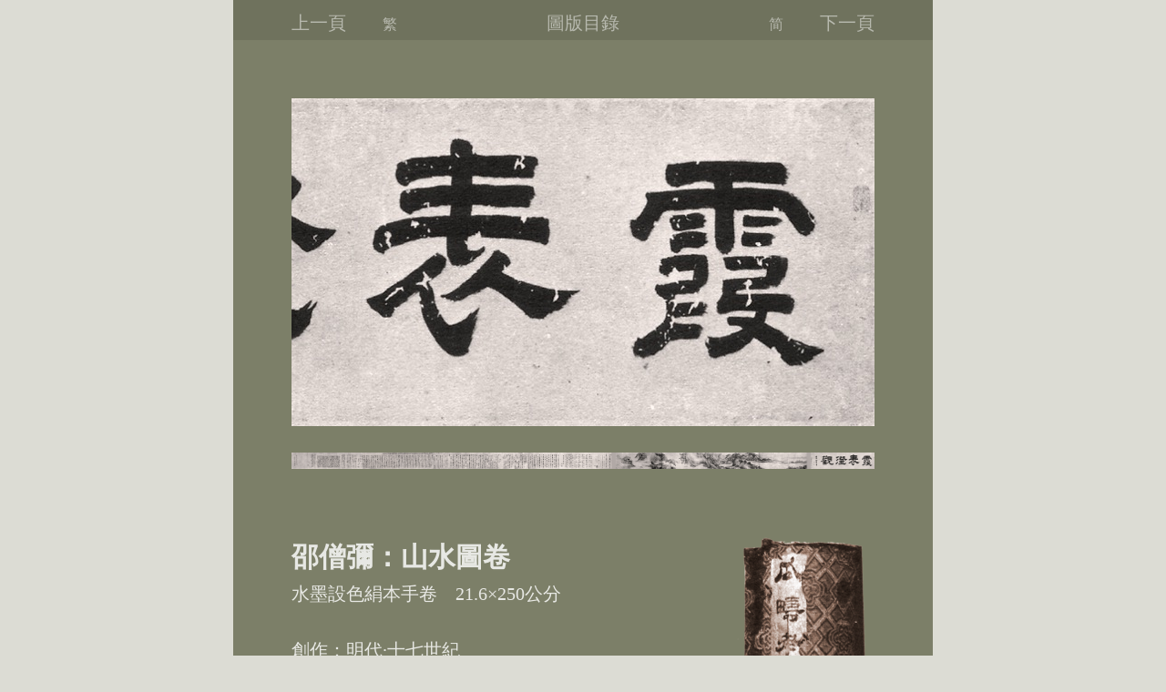

--- FILE ---
content_type: text/html; charset=UTF-8
request_url: https://liyanshan.org/book.php?id=p248
body_size: 9300
content:
<!DOCTYPE html>
<html lang="zh-Hant">
<head>
<meta charset="UTF-8">
<meta name="viewport" content="width=768">
<link rel="shortcut icon" type="image/png" href="/favicon.png">
<title>李研山書畫集</title>
<link rel="stylesheet" type="text/css" href="css/painting.css">
<style>
	.nav { background-color: rgb(124,127,104); }
	.wrapper { background-color: rgb(124,127,104); }
	.alert {
		color: rgba(161,59,42,1.0);
		background-color: clear;
		padding: 1px 3px 1px 3px;
		border: solid 1px;
		border-radius: 5px;
		font-family: 'Heiti TC',sans-serif;
		font-size: 0.95em;
	}
	</style>
</head>
<body>

<div class="nav">
	<div id="navbarTop"></div>
	<div id="navgroupTop">
		<span class="navL"><a href="book.php?id=p247">上一頁</a>　　<a href="book.php?id=p248"><small>繁</small></a></span>
		<span class="navC"><a href="book.php?id=p002#p248">圖版目錄</a></span>
		<span class="navR"><a href="book.php?id=p248&lang=zhs"><small>简</small></a>　　<a href="book.php?id=p256">下一頁</a></span>
	</div>
</div>
<div id="p248" class="wrapper">

<div class="hbox"><img class="paintingH1" src="img/p250.jpg"></div>
<img class="paintingH2" src="img/p250.jpg"><img src="img/p249.png" width="160px" style="float:right; clear:right; margin:0; padding:0;">
<h2 class="title">邵僧彌：山水圖卷</h2>
<div class="physical"><span class="medium">水墨設色絹本手卷</span><span class="size">21.6×250</span></div>
<div class="creation">明代·十七世紀</div>

<div class="tiqian">瓜疇老人山水</div>

<div class="yinshou"><span class="sealR">墻東</span>
<br><b>霞表澄觀</b>
<br>墻東徐樹丕書
<br><span class="sealW">徐樹丕</span>
<span class="sealW">字武子</span>
<br><small>金匱錢梅谿詠所得「漢熹平石經」殘字即徐武子所摹也。壬子七月望　方綱記</small>
</div>

<div class="kuanshi"><span class="meta">無款</span></div>

<div class="tishi"><span class="meta">方夏題識（1652年冬）：</span>
<div class="verse">門開恰受邨邊樹，決牖全收湖上山。
豈少亭臺占勝地，主人能得幾人閒。
畫中山水夢中身，忽忽泉臺又十春。
況是毛公壇畔客，今秋亦復作陳人。</div>
<div class="verseN">瓜疇此卷盖為中行施君作也。瓜疇化去已十年，今中行亦復厭世。茲卷送歸之令儀兄。寒窗展玩，率書二絕，以志情感。
<br>壬辰嘉平月下浣　知齋　方夏
<span class="sealW">方夏</span>
<span class="sealW">字南明</span>
<br><small>中行，名大政，一字不大，文行高潔，吳之西洞庭人。</small>
<span class="sealW">知齋</span>
</div>
</div>

<div class="tishi"><span class="meta">楊補題識（1653年農曆四月）：</span>
<br>予與僧彌未束髮時，同學制舉，僧彌即喜弄筆墨為畫，工楷書。既壯，屢試弗售，遂寄情吟詠，專精書畫，成名家矣。予為點染，亦當年熏習耳。僧彌僅長余二齡，屈指亡琴已十有一載。此卷為施中行作。中行吾中年友也，抱負敦義，善詩文，昨年亦復逝去。展卷低回，不勝存亡之感。予既衰且病，世事轉非，良友已矣，吾誰與歸。筆墨小道亦罕嗣美，況風流儒雅如二子者哉！　令儀為孟式長君，世德濟美，此卷得其所歸，又一可喜事也，因題數語識之。
<br>癸巳四月十六日　古農　楊補
<span class="sealW">楊補之印</span>
<span class="sealR">古農</span>
</div>

<div class="tishi"><span class="meta">王咸題識（1653年農曆五月）：</span>
<br>僧彌吾友也。昔同里而稱同志者數子，醒公最長，余次之，僧彌方弱冠。輒寄情高遠，尋吟潑墨，卒出人一頭地。後縱游兩都，領略江山之勝，卓然名家。曾幾何時，醒公、僧彌先後相逝，余猶視息於此。覽其遺墨，人琹增慟。欲起斯人於九原，超然玄對安可得耶？然其殘山賸水，流傳人間，爭相購襲，其不朽者有在。況此卷縱不歸諸良友中行之子若孫，而得瓜葛之賢者令儀寶藏之，僧彌有知，地下當亦眉舞。
<br>癸巳五月晦日　介庵　王咸
<span class="sealW">王咸之印</span>
<span class="sealR">與公</span>
</div>

<div class="tishi"><span class="meta">金俊明題識（1652年秋）：</span>
<div style="margin-left:1em;text-indent:0em;">
倦世情之易撓，乃杖策而尋山。既沿幽以達峻，實窮阻而備艱。渺游心其未已，方際夕乎雲根。欣夫得志者忘形，遺形者神存。於是散髮解帶，盤旋巖上。心容曠朗，氣宇調暢。玄雖遠其必存，累無大而不忘。害馬之弊既去，解牛之刀乃呈。物我之情雖均，因以濟吾之所尚也。<span></span>若夫飛聲西嶽，邀利東陵，楚湘之潔，吳江之矜。輕死重氣，名貴於身。迷真晦道，餘所弗丞。襲衣縫掖，端委章甫。徘徊廊廟，趨翔庭宇。傳氏百王，流芳世緒。負德叨榮，吾未敢許。<span></span>爾乃荊門晝掩，蓬戶夜開，室迷夏草，徑惑春苔。庭虛月暎，琴響風哀。夕鳥依簷，暮獸爭來。時復歷近壟，尋遠巒，坐磐石，望平原。日負嶂以共隱，月披雲而出山。風下㮤而含曲，泉瀠石而生文。草藿藿以拂露，鹿飆飆而來群。捫虛蘿以入谷，傍洪潭而比清。照石壁以端色，攀桂枝而齊貞。亟扈蘭而佩蕙，及春鴃之未鳴。且含懷以屏氣，待惠風而舒情。乃乘興而遂往，遵巖路以遠游。<span></span>佇天維而摽思，潎怳忽而莫求。眺回江之淼漫，眩疊嶂之相稠。日斜雲而色黛，風過水而安流。觸嶔巖而起巘，值闊達而成洲。石孤聳而獨絕，岸懸天而似浮。緣磴道其過半，魂渺渺而無憂。悟伯昏之倜宕，躡千仞而神休。遂乃淩巖峭，至㮤門，背通林，面長源。右聯山而無際，左憑海而齊天。竹泫泫以垂露，柳依依而迎蟬。鷗雙雙以赴水，鷺軒軒而歸田。赴水兮氾濫，歸田兮翱翔。此漭濫之足樂，意斯齡之不長。悼菌蟪之危促，羨靈椿兮未央。雖鵬鷃之異類，託逍遙乎一方。<span></span>願敷衽以遠訴，思扣朝而陳辭。至赤城兮一憩，遇王子而宿之。仰彭狷兮弗遠，必長年兮可期。及榆光之未暮，將尋山而𣶶芝。去𣶶芝兮入深磵，深磵幽兮路窈窕。窈窕路兮終無曙，深磵深兮未曾曉。高㮤上兮亟停雲，低蘿下兮屢迷鳥。鳥迷蘿兮繽繽，雲停㮤兮紛紛。停雲游兮安泊，離鳥棲兮索羣。嗟羣泊其無所，思參差而誰聞。<span></span>問漁人以前路，指示余以蓬萊。曰：果尔以尋山之志，館爾以招僊之臺。謂萬感其已會，亦千念而必諧。竟莫知其所躋，長超忽乎塵埃。
</div>
<br>右陶貞白《尋山誌》也。先生高蹈塵表，永懷僊列，鸞情鳳想，炳在懷辭。傳世浸邈，惜多闕文，然其蕭曠拔俗，故堪靈對矣。秋堂雨隙，令儀世兄持示瓜疇遺墨，愛其締構奇迴，絕非凡境，有類隱居之命苩者。乃取前作芟接書之，俾披涉者並若身入其中，聊志響往之想云爾。
<br>壬辰中秋望後四日　耿菴　金俊明
<span class="sealW">金俊明</span>
<span class="sealR">　　　</span>
</div>

<div class="tishi"><span class="meta">翁方綱書（1784年）：</span>
<br><u>邵僧彌墓誌銘　太倉吳偉業</u>
<br>烏虖！此吾故友長洲邵山人僧彌之墓。僧彌之卒以某年月，其葬也以某年月。即其年以狀來乞銘，則其長子豫也。余諾其請，且十年遭亂，奔竄失其所為狀。聞僧彌亡後，家益貧，流離轉徙，訪求之弗得。有僧道開者，從僧彌受書畫者也。今年春遇於嘉禾，問之，曰：「豫客授步歸，渡所過河遇風，船覆溺死矣。僧彌有幼子曰觀，一足不良於行，今出家於元墓。」余聞之哭失聲，無何道開亦死。余以仲冬鍵戶讀書，有跛僧者蹙躄而來，曰：「吾邵山人僧彌之幼子觀也。」視其皃，良是坐與語，口嚅淚噎不能詳，十猶得二三云。
<br>君諱彌，僧彌其字，清羸頎秀，好學多才藝。於詩宗陶韋，於畫仿宋元，於草書出入大小米，而楷法追虞褚，稱絕工。平生揮灑小幀尺幅，人皆藏弆以為重，或購之累數十金。而君用以搜金石、訪雕彝及圖章翫好諸物，此外蕭然無辦。題所居曰頤堂，置一榻其中，以藥爐茗具自娛。性舒緩，有潔癖。<span class="_edit">整</span>拂巾屐，經營几研，皆人世所不急而君為之。煩數纖悉，僮僕患苦，妻子竊罵，終其身不為改。賓客到門，謦欬雅步，移時始出。與人飲不半升，頹然就睡，雖坐有重客弗顧。中年得下消疾，覽方書，多拘忌，和揉燥溼，飲啖多寡，不能適其中，以此益困。殆其迂僻如此。同里若文文肅、姚文毅雅所推許。居恒於人才消長之故，搤掔抵掌，忼慨極論。及與余遇，既憊且衰矣。嘗共登雞籠山，東望皖楚，憂生傷亂，泣下沾襟。余迺知君非迀僻者也。
<br>烏虖！道開死，無有識君之遺事者矣。君之相知莫過於余，乃君既死且葬，遲之十年之久，其詩文書畫已零落殆盡，而孤雛赤腳槃跚藍縷。余傷心盡痛，追憶其生平之一二，以志之者。盖不忍負君，并不忍負君之子豫也。銘曰：
<br>文字、禪書、畫史其死也不死，其有子也無子。烏虖！僧彌而止於此。
</div>

<div class="tishi"><span class="meta">胡周鼒眉批：</span>
<br>此卷不著歲月，然以方、楊二跋考之，瓜疇之卒在明崇禎壬午（一六四二年）也。後廿年而作此志，則此是康熙初年作也。所云僧道開者有畫跋一條，今錄於此：「瓜疇居土，吳之陸墓人。世耕讀，父康衢先生業醫，有長者風。居士弱冠以肺疾棄舉子業，然其天資敏妙，法書□□不煩師匠，右丞所謂夙世詞客、前身畫師也。戊寅己卯間，諸公結社法水(寺)白公房。現聞、駿公兩太史尤相推重，偕遊兩都，名遂大著，尺幅寸箋，得者珍重。後居頤堂，購古今法書名畫鼎彝珍玩，羅具一室。與海岳、子固二書畫舫並足千古。無何竟以疾終，令子長豫尋亦下世，幼子零替靡依。每與駿老言及，未嘗不憮然太息。辛卯浴佛後一日，『鳬溪自扃』書於中峯之一滴齋。」又一跋云：「向在梅邨學士齋頭，多見瓜疇筆墨，精爽如活，盖骨青髓綠人也。」甲午花朝，關中八水胡周鼒題。「鳬溪自扃」下有「道開」印，故錄於梅邨所作志之上方。
</div>

<div class="tishi"><span class="meta">翁方綱題識（1784年）：</span>
<br>梅邨《畫中九友歌》云：「風流已矣吾瓜疇，一生迂癖為人尤。僮僕竊罵妻孥愁，瘦如黃鶴閒如鷗。煙驅墨染何曾休？」自注僧彌也。按：僧彌長洲人，隱於瓜疇，自號瓜疇老人。張瑤星遺題《秋水圖》云：「蒹葭秋水一船移，自對空江玉笛吹，好景見前誰寫得，月痕猶識邵僧彌。」紀伯紫曰：「吾猶及見僧彌伸紙用筆，盖識墨如金者。」曹顧庵曰：「僧彌吳中高士，窮約而死已二十餘年，梅邨先生為志其墓云。」然梅邨此文不著卒葬年月，而曰「君既死且葬遲之十年之久」，追憶其生平志之。則是僧彌死十年而後克葬，葬又十年而後梅村志之也。此卷後跋者楊補（字無補又字曰補）、徐樹丕（字武子），皆吳人。楊少貧，工詩畫，為人孝謹，隱居鄧尉山，以操行高潔稱。嘗畫小幅，大不盈掌，自題云：「永嘉郭外山川，點點皆倪黃粉本也。」此幅金孝章亦嘗題之。徐工八分，朱竹垞稱其近駕文彭，遠師梁鵠者也。瓜疇此卷，畫境幽夐超逸，所不待言。而即以前人往復嗟賞，流連興感之意，亦豈應僅作筆墨觀乎？
<br>乾隆戊戌（1778年）元夕為此卷賦詩，至甲辰元夕（1784年）始錄於後。
<div class="verse">瓜疇遺迹今荊關，偶然墨落東吳間。
不寐道人為題字，瓜疇化去已十年。
纏綿往復諸老輩，方楊王徐孰比肩？
靈威石室秘不傳，諸老自與山水言。
爾日東吳感交舊，蕭寥空外來澄觀。
溟濛一氣結真想，九霞洞壑曾周旋。
曉升夕際境屢遷，良常新宮銘孰鎸？
山口忽放前溪船，指說往日來尋原。
白雲擘絮成綠煙，依然篆縷凝空軒。嗟爾！
華陽隱居千載意，吹笙鶴背非言詮。
秋堂雨隙亦何有，尚嫌竹籟松濤喧。
各有性情非得已，本自枯坐僧寮禪。</div>
<div class="verseN">又後十載方得梅邨志，可憐瓜疇平生落落，亦復寫不全，不如仍寫貞白尋山篇。
<br>北平翁方綱　書於小蓬萊閣
<span class="sealW">詩境</span>
<span class="sealW">小蓬萊閣</span>
</div>
</div>

<div class="tishi"><span class="meta">翁方綱題識（1784年）：</span>
<div class="verse">酒闌一覺頤堂夢，記是良常麓後山。
西洞庭陰有人住，神情略佀畫中閒。
　＊　　　＊　　　＊　　　＊
侵肌海氣悟前身，流水桃花笑古春。
圓得吾齋藏帖夢，嵩陽居士爾何人？
<small>右二詩用卷中舊跋詩韻。</small>
　＊　　　＊　　　＊　　　＊
端明玉局即瓜疇，如此寒餓夫何尤？
楳邨何事嗟窮愁，煙波浩蕩一白鷗。
且槃礴臝此逸休。
　＊　　　＊　　　＊　　　＊
海岳居閒米老移，華陽洞想玉笙吹。
幾時來往金焦側，始識人間有邵彌。
<small>右二詩方綱新跋內所引詩韻</small></div>
<div class="verseN">甲辰夏五月廿二日，溽雨竟日，研翫是卷，遍和卷中諸詩韻，以志墨緣。　蘇齋主人覃溪方綱</div>
</div>

<div class="tishi"><span class="meta">翁方綱題識（1785年）：</span>
<div class="verse">貞白尋山思不同，頤堂何以得環中？
似聞北固江天闊，胸有元章一畝宮。
<small>吳門陸謹庭藏瓜疇所畫米老《海岳庵圖》，曾託其臨本，至今寤寐以之。</small>
峯影迢迢落半江，溼雲橫處鳥來雙。
誰憑萬綠開溪閣，煙雨中間下竹椿。</div>
<div class="verseN">乙巳秋七月望，陰霖兼旬矣，小窗窓展翫是卷，因題二詩。　方綱</div>
</div>

<div class="tishi"><span class="meta">翁方綱題識（1787年）：</span>
<br><span class="meta">（抄錄之晉人《<a href="http://ctext.org/wiki.pl?if=gb&chapter=255119">遊石門詩序</a>》從略不錄）</span>
<div class="verse">超興非有本，理感興自生。
忽聞石門遊，奇唱發幽情。
褰裳思雲駕，望崖想層城。
馳步乘長巖，不覺質自輕。
矯首登靈闕，眇若淩太清。
端坐運虛輪，轉彼元中經。
神仙同物化，未若兩俱冥。</div>
<div class="verseN">乾隆丁未秋遊廬山，篋中携瓜疇此卷，頗與晉人遊石門之文相似。是日因以此卷對鶴鳴峯展翫。迺書此序并詩於卷內，以記此勝緣，并和其詩，原韻錄於左方。</div>
<div class="verse">夜宿秀峯院，縷縷山雲生。
遠近泉脈迴，相喻山性情。
澄懷觀已久，半月南康城。
猶煩塵慮洗，浩浩形神輕。
無風松自響，孤磬定中清。
更上越巖頂，瘦笻慙未經。
倚賴憎彌力，真氣幹青冥。</div>
<div class="verseN">八月二日，篝燈書於秀峯禪室聰明泉南小軒。　覃溪方綱</div>
</div>

<div class="tishi"><span class="meta">翁方綱題識（1790年）：</span>
<br>庚戌冬十一月，見董香光小幀澄澹深潤，因賦一詩，題于楊龍友所作小幀上。以此卷並觀，覺香光卷尚不及此卷遠甚。
<br>廿有七日午，窓晴㬉滌研書於珤蘇室。
</div>

<div class="tishi"><span class="meta">翁方綱題識（1791年）：</span>
<br>吳門陸氏所藏瓜疇畫米老《海岳庵圖》，於庚戌夏摹以見寄。適又得見孫䨮居所作《海岳庵卷》，因併屬友摹之。是時又得見米老與薛道祖相易之研山，並寫於卷，助此段韻勝也。
<br>辛亥上春十有九日　蘇齋記
<span class="sealW">佩裳心賞</span>
</div>

<div class="tishi"><span class="meta">宋葆淳題識（1794年）：</span>
<br>乾隆甲寅冬至後一日，觀於蘇齋。
<br>倦陬宋葆淳
<span class="sealW">　　</span>
</div>

<div class="tishi"><span class="meta">張維屏題識（1807年）：</span>
<br>嘉慶丁卯臘月望日　番禺張維屏觀
<span class="sealR">南山</span>
</div>

<img src="img/p251.jpg" width="104px" style="float:right; clear:right; margin:0 0 1em 1em; padding:0;">
<div class="tishi"><span class="meta">翁方綱附記（1797年）：</span>
<br>曲阜顏心齋所藏《瓜疇畫册》亦有金孝章題「霞表澄觀」四字，後題「丁酉花朝坐春草閑房」。客有持示瓜疇遺墨者，為偏題之。心齋屬予題句，因以此卷對看。丁酉是順治十四年（1657年），又在此後五年，盖孝章記憶此卷徐題四字，以書於彼册前也。然其册八幅皆孝章自題句，則又不若此卷書貞白《尋山志》之超然絕塵矣。以此對看，則此卷之勝，正恐東吳陸氏所見六景絹册者，亦無以易此耳。
<br>丁巳端午前一日　方綱識
<br>金孝章此迹在順治九年，年四十一也。
</div>

</div>
<div class="nav">
	<div id="navbarBottom"></div>
	<div id="navgroupBottom">
		<span class="navL"><a href="book.php?id=p247">上一頁</a></span>
		<span class="navC"><a href="book.php?id=p002#p248">圖版目錄</a></span>
		<span class="navR"><a href="book.php?id=p256">下一頁</a></span>
	</div>
	<div class="copyright">© 2015-2025 李研山家族 版權所有 All rights reserved</div>
</div>

</body>
</html>


--- FILE ---
content_type: text/css
request_url: https://liyanshan.org/css/painting.css
body_size: 1849
content:
body {
	background-color: rgb(220,220,212);
	color: black;
	font-family: 'Songti TC','MingLiU',serif;
	font-size: 16px;
	margin: 0 auto;
	max-width: 768px;
}

.wrapper {
	background-color: rgb(250,250,247);
	color: rgba(255,255,255,0.82);
	font-family: 'STFangSong','FangSong',serif;
	font-size: 20px;
	font-style: normal;
	line-height: 1.6;
	margin: 0;
	padding: 8.33333333%;
}

small {
	font-size: 0.8125em;
}

a {
	color: rgb(25,67,124);
	text-decoration: none;
}
a:hover {
	text-decoration: underline;
}

.calligraphy {
	font-family: 'Kaiti TC','DFKai-SB',serif;
}

.calligraphy p {
	text-indent: 2em;
}

.calligraphy .title {
	text-align: center;
}

.couplet {
	max-width: 100%;
	margin-top: 8.33333333%;
	margin-bottom: 8.33333333%;
}

.coupletL {
	width: 46.875%;
}

.coupletG {
	width: 6.25%;
}

.coupletR {
	width: 46.875%;
}

.creation {
	margin-left: 3em;
	text-indent: -3em;
}
.creation:before {
	content: "創作：";
}

.footnote {
	font-family: 'Heiti TC',sans-serif;
	font-size: smaller;
	margin-top: 2em;
	margin-left: 3em;
	text-indent: -3em;
}
.footnote:before {
	content: "腳注：";
}

.kuanshi {
	margin-left: 3em;
	text-indent: -3em;
	font-family: 'Kaiti TC','DFKai-SB',serif;
}
.kuanshi:before {
	content: "款識：";
	font-family: 'STFangSong','FangSong',serif;
}

.media {
}

.meta {
	font-family: 'STFangSong','FangSong',serif;
}

.painting {
	max-width: 100%;
	margin-top: 8.33333333%;
	margin-bottom: 8.33333333%;
}

.paintingV4 {
	width: 24.375%;
	margin-top: 0;
	margin-bottom: 8.33333333%;
	margin-right: 0.625%;
}

.paintingV2 {
	width: 46.875%;
	margin: 0;
	margin-bottom: 8.33333333%;
}

.paintingV6 {
	width: 16%;
	margin-top: 0;
	margin-bottom: 8.33333333%;
	margin-right: 0.625%;
}

.hbox {
	max-width: 100%;
	overflow: auto;
	direction: rtl;
}
.hbox::-webkit-scrollbar {
	height: 8px;
	background-color: rgba(255,255,255,0.2);
}
.hbox::-webkit-scrollbar:hover {
	background-color: rgba(255,255,255,0.5);
}
.hbox::-webkit-scrollbar-thumb {
	background-color: rgba(0,0,0,0.25);
}
.hbox::-webkit-scrollbar-thumb:hover {
	background-color: rgba(0,0,0,0.25);
}
.hbox::-webkit-scrollbar-thumb:active {
	background-color: rgba(0,0,0,0.6);
}

.paintingH {
	max-width: 100%;
	margin-top: 0;
	margin-bottom: 10%;
}

.paintingH1 {
	height: 360px;
	margin-top: 0;
	margin-bottom: 20px;
}

.paintingH2 {
	max-width: 100%;
	margin-top: 0;
	margin-bottom: 10%;
}

.physical {
	margin-left: 0em;
	margin-bottom: 1.5em;
}

.place {
}
.place:before {
	content: "於";
}

.quanshou {
	margin-left: 3em;
	text-indent: -3em;
	font-family: 'Kaiti TC','DFKai-SB',serif;
}
.quanshou:before {
	content: "卷首：";
	font-family: 'STFangSong','FangSong',serif;
}

.sealR {
	color: rgba(161,59,42,0.9);
	background-color: rgba(220,220,212,0.9);
	padding: 1px 3px 1px 3px;
	border: solid 1px;
	border-radius: 5px;
	font-family: 'Heiti TC',sans-serif;
	font-size: 0.85em;
}

.sealRnested {
	color: rgba(161,59,42,0.9);
	background-color: rgba(220,220,212,0.9);
	padding: 0;
	font-family: 'Heiti TC',sans-serif;
}

.sealW {
	color: rgba(220,220,212,0.9);
	background-color: rgba(161,59,42,0.9);
	padding: 2px 4px 2px 4px;
	border: solid 0px;
	border-radius: 5px;
	font-family: 'Heiti TC',sans-serif;
	font-size: 0.85em;
}

.sealInkBlack {
	background-color: black;
}

.seals {
}
.seals:before {
	content: "印章：";
}

.sealsCollector {
	margin-left: 3em;
	text-indent: -3em;
}
.sealsCollector:before {
	content: "鑒藏：";
}

.shiwen {
	margin-left: 3em;
	text-indent: -3em;
	font-family: 'Kaiti TC','DFKai-SB',serif;
}
.shiwen:before {
	content: "釋文：";
	font-family: 'STFangSong','FangSong',serif;
}

.size {
}
.size:before {
	content: "　";
}
.size:after {
	content: "公分";
}

.tiqian {
	margin-left: 3em;
	text-indent: -3em;
	font-family: 'Kaiti TC','DFKai-SB',serif;
}
.tiqian:before {
	content: "題韱：";
	font-family: 'STFangSong','FangSong',serif;
}

.tishi {
	margin-left: 3em;
	text-indent: -3em;
	font-family: 'Kaiti TC','DFKai-SB',serif;
}
.tishi:before {
	content: "題識：";
	font-family: 'STFangSong','FangSong',serif;
}

.title {
	font-weight: bold;
	text-align: left;
	margin-top: 0em;
	margin-bottom: 0em;
}

.verse {
	font-size: 1em;
	margin: 0em 0em 0em 2em;
	text-indent: 0em;
	text-align: left;
	white-space: pre-wrap;
}

.verseF {
	font-size: 1em;
	margin: -1.6em 0em 0em 2em;
	text-indent: 0em;
	text-align: left;
	white-space: pre-wrap;
}

.verseN {
	text-indent: 0em;
}

.video {
	margin-top: 2em;
	text-align: center;
}

.video:before {
	content: "視頻賞析";
}

.video iframe {
	margin-top: 0.5em;
}

.year {
}
.year:after {
	content: "年";
}

.yinshou {
	margin-left: 3em;
	text-indent: -3em;
	font-family: 'Kaiti TC','DFKai-SB',serif;
}
.yinshou:before {
	content: "引首：";
	font-family: 'STFangSong','FangSong',serif;
}

.poem {
	margin-bottom: 1em;
	margin-top: 0em;
	padding-bottom: 1em;
	text-align: left;
	margin-left: 2em;
	text-indent: 0em;
	font-family: 'Kaiti TC','DFKai-SB',serif;
}
.poem:first-child {
	margin-top: -1.65em;
}

.pCreation {
	font-family: 'STFangSong','FangSong',serif;
	font-size: smaller;
}

.pAlso {
	font-size: 1em;
	margin-left: 1em;
}

.pDesc {
	font-size: smaller;
	margin-left: 2em;
}

.pContent {
	font-size: 1em;
	margin-left: 0em;
}

.pTitle {
	font-size: 1em;
	font-weight: bold;
	margin-left: 1em;
}

#sealSheet {
	width: 100%;	/* => 568 x 909 px */
	margin: 0;
	padding: 0;
}

#sealFrame1 {
	margin: 0;
	padding: 0;
	border: 2px solid black;
	font-size: 0;
}

#sealFrame2 {
	margin: 0;
	padding: 0;
	border: 2px solid lightgray;
}

#sealFrame3 {
	width: 576px;	/* => 576 x 917 px */
	margin: 0;
	padding: 0;
	border: 4px solid black;	/* => 584 x 925 px */
}

#sealPageMargin {
	width: 56px;	/* => 56 x 192 px; */
	position: relative;
	left: 584px;
	top: -251px;	/* at least 214=192+22px */
	padding: 0;
	padding-left: 8px;
	margin: 0;
	margin-bottom: -192px;
}

#sealShiwen {
	font-size: 1.1em;
	width: 70px;
	position: relative;
	left: 584px;
	top: -920px;
	margin: 0;
	padding: 0;
	padding-left: 4px;
	visibility: visible;
}

#sealDescList {
	position: relative;
	top: -1019px;
	left: 8px;
	margin-bottom: -64px;
	visibility:hidden;
}

.sealDesc {
	background-color: clear;
	color: hsl(0, 0%, 70%);
	font-family: 'STFangSong','FangSong',serif;
	font-size: 0.8em;
	line-height: 1.2;
	text-align: center;
}

.sdMain {
	color: black;
	font-family: 'Kaiti TC','DFKai-SB',serif;
	font-weight: bold;
	font-size: 1.3em;
}

.sealDescSideL {
	background-color: clear;
	color: hsl(0, 0%, 70%);
	font-family: 'STFangSong','FangSong',serif;
	font-size: 0.8em;
	line-height: 1.2;
	text-align: left;
}

.sealDescSideR {
	background-color: rgb(64,64,0);
	color: hsl(0, 0%, 70%);
	font-family: 'STFangSong','FangSong',serif;
	font-size: 0.8em;
	line-height: 1.2;
	text-align: left;
	border: 4px solid rgb(64,64,0);
}

/* navigation menu begin */
.nav {
	font-family: 'STFangSong','FangSong',serif;
	font-size: 20px;
	margin: 0 auto;
}

#navbarTop {
	background-color: rgba(0,0,0,0.1);
	height: 44px;
	margin: 0;
	padding: 0 8.33333333%;
}

#navbarBottom {
	background-color: rgba(0,0,0,0.1);
	height: 108px;
	margin: 0;
	padding: 0 8.33333333%;
}

#navgroupTop {
	color: rgba(255,255,255,0.5);
	margin: 0;
	padding: 0 8.33333333%;
	position: relative;
	top: -32px;
}

#navgroupBottom {
	color: rgba(255,255,255,0.5);
	line-height: 1.3;
	margin: -98px 0 0;
	padding: 0 8.33333333%;
}

.nav a {
	text-decoration: none;
	color: rgba(255,255,255,0.5);
}
.nav a:hover {
	color: rgba(255,255,255,1.0);
}

.navL {
	float: left;
	width: 33.333333%;
	text-align: left;
}

.navC {
	float: left;
	width: 33.333333%;
	text-align: center;
}

.navR {
	float: left;
	width: 33.333333%;
	text-align: right;
}

.copyright {
	font-family: 'STFangSong','FangSong',serif;
	font-size: 16px;
	line-height: 1.1;
	text-align: center;
	color: rgba(0,0,0,0.5);
	margin: 32px 0 0;
	padding: 24px 8.33333333%;
}
/* navigation menu end */

._edit {
	color: red;
}
